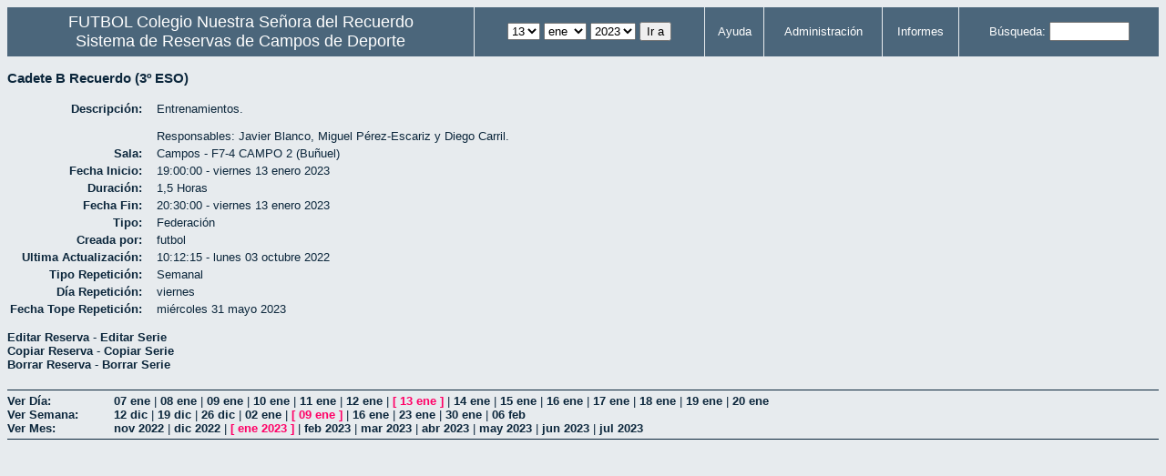

--- FILE ---
content_type: text/html; charset=utf-8
request_url: http://futbol.recuerdo.net/reservas/view_entry.php?id=67802&area=1&day=13&month=1&year=2023
body_size: 3193
content:
<!DOCTYPE HTML PUBLIC "-//W3C//DTD HTML 4.01//EN" "http://www.w3.org/TR/html4/strict.dtd">
<html>
  <head>
    <link rel="stylesheet" href="mrbs.css.php" type="text/css" title="standard">
    <link rel="stylesheet" media="print" href="mrbs-print.css" type="text/css" title="print">
    <!--[if IE]>
    <link rel="stylesheet" href="mrbs-ie.css" type="text/css" title="ie">
    <![endif]-->
    <!--[if IE 8]>
    <link rel="stylesheet" href="mrbs-ie8.css" type="text/css" title="ie8">
    <![endif]-->
    <!--[if lte IE 6]>
    <link rel="stylesheet" href="mrbs-ielte6.css" type="text/css" title="ielte6">
    <![endif]-->
    <meta http-equiv="Content-Type" content="text/html; charset=utf-8">
    <meta name="robots" content="noindex">
    <title>Sistema de Reservas de Campos de Deporte</title>
    <script type="text/javascript">

//<![CDATA[

/*   Script inspired by "True Date Selector"
     Created by: Lee Hinder, lee.hinder@ntlworld.com 
     
     Tested with Windows IE 6.0
     Tested with Linux Opera 7.21, Mozilla 1.3, Konqueror 3.1.0
     
*/

function daysInFebruary (year)
{
  // February has 28 days unless the year is divisible by four,
  // and if it is the turn of the century then the century year
  // must also be divisible by 400 when it has 29 days
  return (((year % 4 == 0) && ( (!(year % 100 == 0)) || (year % 400 == 0))) ? 29 : 28 );
}

//function for returning how many days there are in a month including leap years
function DaysInMonth(WhichMonth, WhichYear)
{
  var DaysInMonth = 31;
  if (WhichMonth == "4" || WhichMonth == "6" || WhichMonth == "9" || WhichMonth == "11")
  {
    DaysInMonth = 30;
  }
  if (WhichMonth == "2")
  {
    DaysInMonth = daysInFebruary( WhichYear );
  }
  return DaysInMonth;
}

//function to change the available days in a months
function ChangeOptionDays(formObj, prefix)
{
  var DaysObject = eval("formObj." + prefix + "day");
  var MonthObject = eval("formObj." + prefix + "month");
  var YearObject = eval("formObj." + prefix + "year");

  if (typeof DaysObject.selectedIndex == 'number' && DaysObject.options)
  { // The DOM2 standard way
    // alert("The DOM2 standard way");
    var DaySelIdx = DaysObject.selectedIndex;
    var Month = parseInt(MonthObject.options[MonthObject.selectedIndex].value);
    var Year = parseInt(YearObject.options[YearObject.selectedIndex].value);
  }
  else if (DaysObject.selectedIndex && DaysObject[DaysObject.selectedIndex])
  { // The legacy MRBS way
    // alert("The legacy MRBS way");
    var DaySelIdx = DaysObject.selectedIndex;
    var Month = parseInt(MonthObject[MonthObject.selectedIndex].value);
    var Year = parseInt(YearObject[YearObject.selectedIndex].value);
  }
  else if (DaysObject.value)
  { // Opera 6 stores the selectedIndex in property 'value'.
    // alert("The Opera 6 way");
    var DaySelIdx = parseInt(DaysObject.value);
    var Month = parseInt(MonthObject.options[MonthObject.value].value);
    var Year = parseInt(YearObject.options[YearObject.value].value);
  }

  // alert("Day="+(DaySelIdx+1)+" Month="+Month+" Year="+Year);

  var DaysForThisSelection = DaysInMonth(Month, Year);
  var CurrentDaysInSelection = DaysObject.length;
  if (CurrentDaysInSelection > DaysForThisSelection)
  {
    for (i=0; i<(CurrentDaysInSelection-DaysForThisSelection); i++)
    {
      DaysObject.options[DaysObject.options.length - 1] = null
    }
  }
  if (DaysForThisSelection > CurrentDaysInSelection)
  {
    for (i=0; i<DaysForThisSelection; i++)
    {
      DaysObject.options[i] = new Option(eval(i + 1));
    }
  }
  if (DaysObject.selectedIndex < 0)
  {
    DaysObject.selectedIndex = 0;
  }
  if (DaySelIdx >= DaysForThisSelection)
  {
    DaysObject.selectedIndex = DaysForThisSelection-1;
  }
  else
  {
    DaysObject.selectedIndex = DaySelIdx;
  }
}

//]]>
    </script>
  </head>
  <body class="view_entry">
    <div class="screenonly">


  <table id="banner">
    <tr>
      <td id="company">
          <span>FUTBOL Colegio Nuestra Señora del Recuerdo</span>
          <a href="index.php">Sistema de Reservas de Campos de Deporte</a>
      </td>
      <td>
        <form action="day.php" method="get" id="Form1">
          <div>
            
                  <select name="day">
                    <option>1</option>
                    <option>2</option>
                    <option>3</option>
                    <option>4</option>
                    <option>5</option>
                    <option>6</option>
                    <option>7</option>
                    <option>8</option>
                    <option>9</option>
                    <option>10</option>
                    <option>11</option>
                    <option>12</option>
                    <option selected="selected">13</option>
                    <option>14</option>
                    <option>15</option>
                    <option>16</option>
                    <option>17</option>
                    <option>18</option>
                    <option>19</option>
                    <option>20</option>
                    <option>21</option>
                    <option>22</option>
                    <option>23</option>
                    <option>24</option>
                    <option>25</option>
                    <option>26</option>
                    <option>27</option>
                    <option>28</option>
                    <option>29</option>
                    <option>30</option>
                    <option>31</option>
                  </select>

                  <select name="month" onchange="ChangeOptionDays(this.form,'')">
                    <option value="1" selected="selected">ene</option>
                    <option value="2">feb</option>
                    <option value="3">mar</option>
                    <option value="4">abr</option>
                    <option value="5">may</option>
                    <option value="6">jun</option>
                    <option value="7">jul</option>
                    <option value="8">ago</option>
                    <option value="9">sep</option>
                    <option value="10">oct</option>
                    <option value="11">nov</option>
                    <option value="12">dic</option>
                  </select>
             <select name="year" onchange="ChangeOptionDays(this.form,'')">
                    <option value="2018">2018</option>
                    <option value="2019">2019</option>
                    <option value="2020">2020</option>
                    <option value="2021">2021</option>
                    <option value="2022">2022</option>
                    <option value="2023" selected="selected">2023</option>
                    <option value="2024">2024</option>
                    <option value="2025">2025</option>
                    <option value="2026">2026</option>
                    <option value="2027">2027</option>
                    <option value="2028">2028</option>
                    <option value="2029">2029</option>
                    <option value="2030">2030</option>
                    <option value="2031">2031</option>
                  </select><input type="hidden" name="area" value="1">
            <script type="text/javascript">
              //<![CDATA[
              // fix number of days for the $month/$year that you start with
              ChangeOptionDays(document.getElementById('Form1'), ''); // Note: The 2nd arg must match the first in the call to genDateSelector above.
              //]]>
            </script>
            <input type="submit" value="Ir a">
          </div>
        </form>
      </td>
      <td>
<a href="help.php?day=13&amp;month=1&amp;year=2023&amp;area=1">Ayuda</a>
</td>
<td>
<a href="admin.php?day=13&amp;month=1&amp;year=2023&amp;area=1">Administración</a>
</td>
<td>
<a href="report.php?day=13&amp;month=1&amp;year=2023&amp;area=1">Informes</a>
</td>
      
      <td>
        <form id="header_search" method="get" action="search.php">
          <div>
            <a href="search.php?advanced=1">Búsqueda:</a>
            <input type="text"   name="search_str" value="">
            <input type="hidden" name="day"        value="13">
            <input type="hidden" name="month"      value="1">
            <input type="hidden" name="year"       value="2023">
            <input type="hidden" name="area" value="1">
          </div>
        </form>
      </td>
          </tr>
  </table>
</div>

<h3>Cadete B Recuerdo (3º ESO)</h3>
 <table id="entry">
   <tr>
    <td>Descripción:</td>
    <td>Entrenamientos.<br />
<br />
Responsables: Javier Blanco, Miguel Pérez-Escariz y Diego Carril.</td>
   </tr>
   <tr>
    <td>Sala:</td>
    <td>Campos - F7-4 CAMPO 2 (Buñuel) </td>
   </tr>
   <tr>
    <td>Fecha Inicio:</td>
    <td>19:00:00 - viernes 13 enero 2023</td>
   </tr>
   <tr>
    <td>Duración:</td>
    <td>1,5 Horas</td>
   </tr>
   <tr>
    <td>Fecha Fin:</td>
    <td>20:30:00 - viernes 13 enero 2023</td>
   </tr>
   <tr>
    <td>Tipo:</td>
    <td>Federaci&oacute;n</td>
   </tr>
   <tr>
    <td>Creada por:</td>
    <td>futbol</td>
   </tr>
   <tr>
    <td>Ultima Actualización:</td>
    <td>10:12:15 - lunes 03 octubre 2022</td>
   </tr>
   <tr>
    <td>Tipo Repetición:</td>
    <td>Semanal</td>
   </tr>
<tr><td>Día Repetición:</td><td>viernes </td></tr>
<tr><td>Fecha Tope Repetición:</td><td>miércoles 31 mayo 2023</td></tr>
</table>


<div id="view_entry_nav">
  <div>
    <a href="edit_entry.php?id=67802&amp;returl=day.php%3Fyear%3D2023%26month%3D1%26day%3D13%26area%3D1">Editar Reserva</a> - <a href="edit_entry.php?id=67802&amp;edit_type=series&amp;day=13&amp;month=1&amp;year=2023&amp;returl=day.php%3Fyear%3D2023%26month%3D1%26day%3D13%26area%3D1">Editar Serie</a>  </div>
  <div>
    <a href="edit_entry.php?id=67802&amp;copy=1&amp;returl=day.php%3Fyear%3D2023%26month%3D1%26day%3D13%26area%3D1">Copiar Reserva</a> - <a href="edit_entry.php?id=67802&amp;edit_type=series&amp;day=13&amp;month=1&amp;year=2023&amp;copy=1&amp;returl=day.php%3Fyear%3D2023%26month%3D1%26day%3D13%26area%3D1">Copiar Serie</a>  </div>
  <div>
    <a href="del_entry.php?id=67802&amp;series=0&amp;returl=day.php%3Fyear%3D2023%26month%3D1%26day%3D13%26area%3D1" onclick="return confirm('Seguro que desea borrar esta reserva?');">Borrar Reserva</a> - <a href="del_entry.php?id=67802&amp;series=1&amp;day=13&amp;month=1&amp;year=2023&amp;returl=day.php%3Fyear%3D2023%26month%3D1%26day%3D13%26area%3D1" onClick="return confirm('Seguro que desea borrar esta reserva?');">Borrar Serie</a>  </div>
  <div>
      </div>
</div>

<div class="screenonly" id="trailer">
<div id="viewday">
<div class="trailer_label">
<span><a href="day.php?year=2023&amp;month=1&amp;day=13&amp;area=1">Ver Día:</a></span>
</div>
<div class="trailer_links">
  <a href="day.php?year=2023&amp;month=01&amp;day=07&amp;area=1">07 ene</a>
 |   <a href="day.php?year=2023&amp;month=01&amp;day=08&amp;area=1">08 ene</a>
 |   <a href="day.php?year=2023&amp;month=01&amp;day=09&amp;area=1">09 ene</a>
 |   <a href="day.php?year=2023&amp;month=01&amp;day=10&amp;area=1">10 ene</a>
 |   <a href="day.php?year=2023&amp;month=01&amp;day=11&amp;area=1">11 ene</a>
 |   <a href="day.php?year=2023&amp;month=01&amp;day=12&amp;area=1">12 ene</a>
 | <span class="current">
[   <a href="day.php?year=2023&amp;month=01&amp;day=13&amp;area=1">13 ene</a>
]</span>
 |   <a href="day.php?year=2023&amp;month=01&amp;day=14&amp;area=1">14 ene</a>
 |   <a href="day.php?year=2023&amp;month=01&amp;day=15&amp;area=1">15 ene</a>
 |   <a href="day.php?year=2023&amp;month=01&amp;day=16&amp;area=1">16 ene</a>
 |   <a href="day.php?year=2023&amp;month=01&amp;day=17&amp;area=1">17 ene</a>
 |   <a href="day.php?year=2023&amp;month=01&amp;day=18&amp;area=1">18 ene</a>
 |   <a href="day.php?year=2023&amp;month=01&amp;day=19&amp;area=1">19 ene</a>
 |   <a href="day.php?year=2023&amp;month=01&amp;day=20&amp;area=1">20 ene</a>
</div>
</div>
<div id="viewweek">
<div class="trailer_label">
  <span><a href="week.php?year=2023&amp;month=1&amp;day=13&amp;area=1">Ver Semana:</a></span>
</div>
<div class="trailer_links">
  <a href="week.php?year=2022&amp;month=12&amp;day=16&amp;area=1">12 dic</a>
 |   <a href="week.php?year=2022&amp;month=12&amp;day=23&amp;area=1">19 dic</a>
 |   <a href="week.php?year=2022&amp;month=12&amp;day=30&amp;area=1">26 dic</a>
 |   <a href="week.php?year=2023&amp;month=01&amp;day=06&amp;area=1">02 ene</a>
 | <span class="current">
[   <a href="week.php?year=2023&amp;month=01&amp;day=13&amp;area=1">09 ene</a>
]</span>
 |   <a href="week.php?year=2023&amp;month=01&amp;day=20&amp;area=1">16 ene</a>
 |   <a href="week.php?year=2023&amp;month=01&amp;day=27&amp;area=1">23 ene</a>
 |   <a href="week.php?year=2023&amp;month=02&amp;day=03&amp;area=1">30 ene</a>
 |   <a href="week.php?year=2023&amp;month=02&amp;day=10&amp;area=1">06 feb</a>
</div>
</div>
<div id="viewmonth">
<div class="trailer_label">
  <span><a href="month.php?year=2023&amp;month=1&amp;day=13&amp;area=1">Ver Mes:</a></span>
</div>
<div class="trailer_links">
  <a href="month.php?year=2022&amp;month=11&amp;day=13&amp;area=1">nov 2022</a>
 |   <a href="month.php?year=2022&amp;month=12&amp;day=13&amp;area=1">dic 2022</a>
 | <span class="current">
[   <a href="month.php?year=2023&amp;month=01&amp;day=13&amp;area=1">ene 2023</a>
]</span>
 |   <a href="month.php?year=2023&amp;month=02&amp;day=13&amp;area=1">feb 2023</a>
 |   <a href="month.php?year=2023&amp;month=03&amp;day=13&amp;area=1">mar 2023</a>
 |   <a href="month.php?year=2023&amp;month=04&amp;day=13&amp;area=1">abr 2023</a>
 |   <a href="month.php?year=2023&amp;month=05&amp;day=13&amp;area=1">may 2023</a>
 |   <a href="month.php?year=2023&amp;month=06&amp;day=13&amp;area=1">jun 2023</a>
 |   <a href="month.php?year=2023&amp;month=07&amp;day=13&amp;area=1">jul 2023</a>
</div>
</div>
</div>

</body>
</html>
